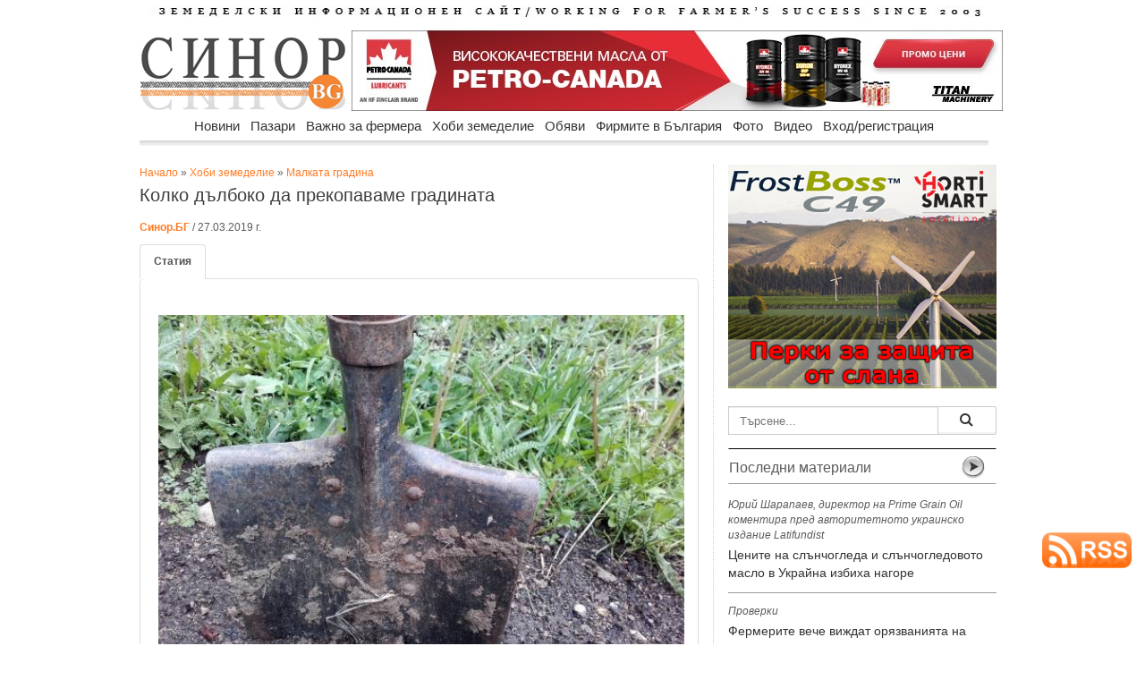

--- FILE ---
content_type: text/html
request_url: https://sinor.bg/55173-kolko-dalboko-da-prekopavame-gradinata
body_size: 13152
content:
<html prefix="og: http://ogp.me/ns#">
    
<head>
    
<meta name="facebook-domain-verification" content="ts3klvzhg9i7luhb7nzwcjt053ah8s" />
<meta property="article:publisher" content="https://www.facebook.com/www.sinor.bg" />
    
<meta property="og:title" content="Колко дълбоко да прекопаваме градината" />
<meta property="og:description" content="Дълбочината на обработка зависи от културата" />
<meta property="og:url" content="https://sinor.bg/55173-kolko-dalboko-da-prekopavame-gradinata" />
<meta property="og:type" content="article" />
    
<meta property="og:image" content="https://sinor.bg/news_pict/2019/1553668419_83273_1.jpg" />
<meta property="og:image:secure_url" content="https://sinor.bg//news_pict/2019/1553668419_83273_1.jpg" />
<meta property="og:image:type" content="image/jpeg" />
<meta property="og:image:width" content="850" />
<meta property="og:image:height" content="560" /><!---->
<meta property="og:image:alt" content="Колко дълбоко да прекопаваме градината" />
<meta property="og:site_name" content="sinor.bg" />

<meta http-equiv="Content-Type" content="text/html; charset=windows-1251" />
<title>Колко дълбоко да прекопаваме градината | Хоби земеделие</title>
<meta name="keywords" content="обработка, почва, градина, прекопаване," />
<meta name="description" content="Дълбочината на обработка зависи от културата" />
<meta name="icbm" content="Internet" />
<meta name="site-languages" content="bulgarian" />
<meta name="geography" content="Bulgaria, Sofia" />
<meta http-equiv="content-language" content="bg">
<meta name="copyright" content="copyright">
<meta http-equiv="Cache-control" content="public">
<meta name="robots" content="index, follow" />
<meta name="Googlebot-News" content="index, follow">
<link rel="canonical" href="https://sinor.bg/55173-kolko-dalboko-da-prekopavame-gradinata"/>
<meta name="rating" content="General">
    
<meta name="twitter:card" content="summary" />
<meta name="twitter:site" content="@SinorBG" />
<meta name="twitter:title" content="Колко дълбоко да прекопаваме градината" />
<meta name="twitter:description" content="" />
<meta name="twitter:image" content="https://sinor.bg/news_pict/2019/1553668419_83273_1.jpg" />
<meta name="twitter:image:alt" content="" />
    
<script src="https://sinor.bg/src/ga.js"></script>
    
<!-- Google tag (gtag.js) -->
<script async src="https://www.googletagmanager.com/gtag/js?id=G-5HF2RXY7Z8"></script>
<script>
  window.dataLayer = window.dataLayer || [];
  function gtag(){dataLayer.push(arguments);}
  gtag('js', new Date());

  gtag('config', 'G-5HF2RXY7Z8');
</script>
<!-- реклама -->
<script async src="https://pagead2.googlesyndication.com/pagead/js/adsbygoogle.js?client=ca-pub-3265017501901683"
     crossorigin="anonymous"></script>
    
<!-- Съобщение за блокиране на рекламите -->
<script async src="https://fundingchoicesmessages.google.com/i/pub-3265017501901683?ers=1" nonce="z33f_FC-a-LF45vs2snsFw"></script><script nonce="z33f_FC-a-LF45vs2snsFw">(function() {function signalGooglefcPresent() {if (!window.frames['googlefcPresent']) {if (document.body) {const iframe = document.createElement('iframe'); iframe.style = 'width: 0; height: 0; border: none; z-index: -1000; left: -1000px; top: -1000px;'; iframe.style.display = 'none'; iframe.name = 'googlefcPresent'; document.body.appendChild(iframe);} else {setTimeout(signalGooglefcPresent, 0);}}}signalGooglefcPresent();})();</script>

<!-- GLOBAL STYLES -->
<link rel="stylesheet" href="https://sinor.bg/assets/plugins/bootstrap/css/bootstrap.css" />
<link rel="stylesheet" href="https://sinor.bg/assets/css/main.css" />
<!--<link rel="stylesheet" href="https://sinor.bg/assets/css/theme.css" />-->
<link rel="stylesheet" href="https://sinor.bg/assets/plugins/Font-Awesome/css/font-awesome.css" />
<!--END GLOBAL STYLES -->
<link href="css/body.css" rel="stylesheet" type="text/css">
<link href="css/menu.css" rel="stylesheet" type="text/css">
<link rel="icon" type="image/vnd.microsoft.icon" href="https://sinor.bg/site_pict/favicon.ico" />
<link rel="shortcut icon" type="image/vnd.microsoft.icon" href="https://sinor.bg/site_pict/favicon.ico" />
<script>
img1 = new Image();
img1.src = "https://sinor.bg/news_pict/2019/1553668419_83273_1.jpg";
img2 = new Image();
img2.src = "https://sinor.bg/news_pict/2019/";
img3 = new Image();
img3.src = "https://sinor.bg/news_pict/2019/";
img4 = new Image();
img4.src = "https://sinor.bg/news_pict/2019/";
img5 = new Image();
img5.src = "https://sinor.bg/news_pict/2019/";

function change(img){
 document.getElementById("new_img").src =  eval(img+".src");
}

function getloc(href){
document.location=href;
}

</script>

<script src="https://code.jquery.com/jquery-2.1.3.min.js"></script>
<script src="https://sinor.bg/src/jquery.typeahead.js"></script>

<script src="https://www.google.com/recaptcha/api.js"></script>

<script src="https://cdn.onesignal.com/sdks/OneSignalSDK.js" async=""></script>
<script>
  var OneSignal = window.OneSignal || [];
  OneSignal.push(function() {
    OneSignal.init({
      appId: "040e26ba-5f8e-41c2-bcf7-200f29070497",
    });
  });
</script>

<script type="text/javascript"> //<![CDATA[ 
var tlJsHost = ((window.location.protocol == "https:") ? "https://secure.trust-provider.com/" : "http://www.trustlogo.com/");
document.write(unescape("%3Cscript src='" + tlJsHost + "trustlogo/javascript/trustlogo.js' type='text/javascript'%3E%3C/script%3E"));
//]]>
</script>
<link href="https://sinor.bg/src/jquery.typeahead.css" rel="stylesheet" type="text/css">

<link rel="preconnect" href="https://sinor.bg">
<link rel="dns-prefetch" href="https://sinor.bg">
<link rel='dns-prefetch' href="https://fonts.googleapis.com"/>
<link rel='dns-prefetch' href="https://www.googletagmanager.com"/>
    
<link rel="preconnect" href="https://www.google.com">
<link rel="preconnect" href="https://www.google-analytics.com" crossorigin>
<link rel="preconnect" href="https://fonts.gstatic.com" crossorigin>
<link rel="preconnect" href="https://www.gstatic.com" crossorigin>
<link rel="preconnect" href="https://fonts.googleapis.com">


<script type="application/ld+json">
    {
        "@context" : "https://schema.org",
        "@type" : "NewsArticle",
        "headline": "Колко дълбоко да прекопаваме градината | Sinor.BG",
        "image":[
                "https://sinor.bg/news_pict/2019/1553668419_83273_1.jpg"
        ],
        "description":"Дълбочината на обработка зависи от културата | Sinor.BG",
        "publisher":{
            "@type": "Organization",
            "name": "Sinor.bg",
            "logo":{
                "@type": "ImageObject",
                "name": "Sinor logo",
                "url": "https://sinor.bg/page/autors/site_pict/logo_new.jpg"
            }
    },
        "mainEntityOfPage":{
            "@type": "WebPage",
            "@id": "http://sinor.bg/55173-kolko-dalboko-da-prekopavame-gradinata"
        },
        "author":{
            "@type": "Organization",
            "name": "Синор.БГ",
            "url": "https://sinor.bg/page/autors/"
                },
        "datePublished":"2019-03-27T08:13:05+02:00",
        "dateModified":"2019-03-27T08:33:39+02:00"
    }
</script>      
<script type="application/ld+json">
    {
      "@context": "https://schema.org",
      "@type": "BreadcrumbList",
      "itemListElement": [{
        "@type": "ListItem",
        "position": 1,
        "name": "Начало",
        "item": "https://sinor.bg"
    },{
        "@type": "ListItem",
        "position": 2,
        "name": "Хоби земеделие",
        "item": "https://sinor.bg/hobi-zemedelie/all/"
    },{
        "@type": "ListItem",
        "position": 3,
        "name": "Малката градина",
        "item": "https://sinor.bg/hobi-zemedelie/malkata-gradina-pg1/"
    },{
        "@type": "ListItem",
        "position": 4,
        "name": "Колко дълбоко да прекопаваме градината"
    	}]
    }

</script>
    
<style>
.iframe-container {
  height: 0;
  padding-bottom: 56.25%;
  position: relative
}
.iframe-container iframe, .iframe-container object, .iframe-container embed {
  height: 100%;
  position: absolute;
  top: 0;
  left: 0;
  width: 100%
</style>
    
</head>

<body background="/bg-pict/bg14.jpg"><!-- FB FB -->
<div id="fb-root"></div>
<script async defer crossorigin="anonymous" src="https://connect.facebook.net/bg_BG/sdk.js#xfbml=1&version=v18.0" nonce="mcc701a2"></script>
    
<div id="wrapper">
  <div id="body_left"><!-- Reklama Left -->
  	<img src="/site_pict/ban-ot.png" width="125" alt="" />  </div>
  <div id="body_center">
  <!-- pr -->
  <!-- pr -->
    <div id="advert_top"><!-- Reklama Top --></div>
    <div id="header">      <div style="margin-bottom:15px; margin-top:5px"><a href="/"><img src="site_pict/title.jpg" alt="Земеделски информационен портал" width="960" height="13" border="0" /></a></div>
      <div style="width:230px; margin-right:7px; float:left"><a href="/"><img src="site_pict/logo_new.jpg" width="230" height="90" alt="sinor.bg" /></a></div>

      <div style="width:728px; height:90px; background-color:#FFF; float:left; position:relative">
      	<iframe src="https://sinor.bg/flashbanners/html5/titanmachinery/728x90.php" frameborder="0" width="728" height="90" scrolling="no"></iframe>
      </div>
</div>
    <div class="clear"></div>
    <div style="height:45px; padding-left:16px; width:965px; z-index:9998;">
                      <div id="RessortNav">
                  <div id="RessortNavInner">
                    <ul id="nav" class="nav">
                    <li><a href="https://sinor.bg/novini/all/">Новини</a>
                        <ul>
                          <li class="firstBlank">Новини</li>
								<li><a href="https://sinor.bg/novini/stranata-pg1/">Страната</a></li>
								<li><a href="https://sinor.bg/novini/sveta-pg1/">Света</a></li>
								<li><a href="https://sinor.bg/novini/intervyu-pg1/">Интервю</a></li>
								<li><a href="https://sinor.bg/novini/komentari-pg1/">Коментари</a></li></ul>
                      </li>
					  <li><a href="https://sinor.bg/pazari/all/">Пазари</a>
                        <ul>
                          <li class="firstBlank">Пазари</li>
								<li><a href="https://sinor.bg/pazari/zarno-pg1/">Зърно</a></li>
								<li><a href="https://sinor.bg/pazari/maslodajni-kulturi-pg1/">Маслодайни култури</a></li>
								<li><a href="https://sinor.bg/pazari/zhivotinska-produkcia-pg1/">Животинска продукция</a></li>
								<li><a href="https://sinor.bg/pazari/plodove-zelenchuci-pg1/">Плодове и зеленчуци</a></li></ul>
                      </li>
					  <li><a href="https://sinor.bg/vazhno-za-fermera/all/">Важно за фермера</a>
                        <ul>
                          <li class="firstBlank">Важно за фермера</li>
								<li><a href="https://sinor.bg/vazhno-za-fermera/rastenievadstvo-pg1/">Растениевъдство</a></li>
								<li><a href="https://sinor.bg/vazhno-za-fermera/zhivotnovadstvo-pg1/">Животновъдство</a></li>
								<li><a href="https://sinor.bg/vazhno-za-fermera/pchelarstvo-pg1/">Пчеларство</a></li>
								<li><a href="https://sinor.bg/vazhno-za-fermera/zemedelska-tehnika-pg1/">Земеделска техника</a></li>
								<li><a href="https://sinor.bg/vazhno-za-fermera/gori-ekologia-pg1/">Гори и екология</a></li></ul>
                      </li>
					  <li><a href="https://sinor.bg/hobi-zemedelie/all/">Хоби земеделие</a>
                        <ul>
                          <li class="firstBlank">Хоби земеделие</li>
								<li><a href="https://sinor.bg/hobi-zemedelie/cvetarstvo-pg1/">Цветарство</a></li>
								<li><a href="https://sinor.bg/hobi-zemedelie/recepti-ot-selo-pg1/">Рецепти от село</a></li>
								<li><a href="https://sinor.bg/hobi-zemedelie/malkata-gradina-pg1/">Малката градина</a></li></ul>
                      </li>
					  <li><a href="https://sinor.bg/obyavi/all-pg1/">Обяви</a>
					<ul>
					  <li class="firstBlank">Обяви</li>
							<li><a href="https://sinor.bg/obyavi/mashini-pg1/">Машини</a></li>
							<li><a href="https://sinor.bg/obyavi/produkciya-pg1/">Продукция</a></li>
							<li><a href="https://sinor.bg/obyavi/imoti-pg1/">Имоти</a></li>
							<li><a href="https://sinor.bg/obyavi/traktori-pg1/">Трактори</a></li>
							<li><a href="https://sinor.bg/obyavi/zhivotni-pg1/">Животни</a></li>
							<li><a href="https://sinor.bg/obyavi/posadachen-material-pg1/">Посадъчен материал</a></li>
							<li><a href="https://sinor.bg/obyavi/pchelarstvo-pg1/">Пчеларство</a></li>
							<li><a href="https://sinor.bg/obyavi/drugi-pg1/">Други</a></li></ul>
                      </li>
					  <li><a href="https://sinor.bg/firmi/all-pg1/">Фирмите в България</a>
					<ul>
					  <li class="firstBlank">Фирмите в България</li>
							<li><a href="https://sinor.bg/firmi/zemedelska-tehnika-pg1/">Земеделска техника</a></li>
							<li><a href="https://sinor.bg/firmi/mashini-saorazhenia-pg1/">Машини и съоръжения</a></li>
							<li><a href="https://sinor.bg/firmi/napoitelni-sistemi-pg1/">Напоителни системи</a></li>
							<li><a href="https://sinor.bg/firmi/semena-posadachen-material-pg1/">Семена и посадъчен материал</a></li>
							<li><a href="https://sinor.bg/firmi/torove-preparati-pg1/">Торове и препарати</a></li>
							<li><a href="https://sinor.bg/firmi/zhivotnovadstvo-pg1/">Животновъдство</a></li>
							<li><a href="https://sinor.bg/firmi/pchelarstvo-pg1/">Пчеларство</a></li>
							<li><a href="https://sinor.bg/firmi/hrani-napitki-pg1/">Храни и напитки</a></li>
							<li><a href="https://sinor.bg/firmi/zemedelski-proizvoditeli-pg1/">Земеделски производители</a></li>
							<li><a href="https://sinor.bg/firmi/drugi-pg1/">Други</a></li></ul>
                      </li>
					  <li><a href="https://sinor.bg/foto/pg1-sn1/">Фото</a></li>
					  <li><a href="https://sinor.bg/video/pg1-sn1/">Видео</a></li>
					                        <!--<li><a href="">Публикувай</a>
                        <ul>
                          <li class="firstBlank">Публикувай</li>
                          <li><a href="/in/user/">Публикувай обява</a></li>
                          <li><a href="/register/new-user/">Регистрирай фирма</a></li>
                        </ul>
                      </li>-->
                                          <li><a href="/new-login/user/">Вход/регистрация</a>
                        <ul>
                          <li class="firstBlank">Вход/регистрация</li>
                          <li><a href="/new-login/user/">Вход</a></li>
                          <li><a href="/register/new-user/">Регистрация</a></li>
                          <li><a href="/new-login/ness-post/"><span style="color:#C00; font-weight:bold">Публикувай обява</span></a></li>
                        </ul>
                      </li>
					                      </ul>
                  </div>
                </div>
    </div>
    <div style="padding-left:16px; z-index:1;">
     <div style="width:625px; margin-right:16px; float:left" itemscope itemtype="http://schema.org/NewsArticle">
      <meta itemscope itemprop="mainEntityOfPage"  itemType="https://schema.org/WebPage" itemid="https://sinor.bg/55173-kolko-dalboko-da-prekopavame-gradinata"/>
       <div style="padding-top:1px"><a href="/">Начало</a> &raquo; <a href="/hobi-zemedelie/all/">Хоби земеделие</a> &raquo; <a href="/hobi-zemedelie/malkata-gradina-pg1/">Малката градина</a></div><!-- -->
     	<h1 style="width:625px; font-size:20px; margin-top:5px; margin-bottom:5px;" itemprop="headline">Колко дълбоко да прекопаваме градината</h1>
        <div style="width:625px; font-size:16px; margin-bottom:10px; color:#999" itemprop="description"></div>
     	<div style="font-size:12px; margin-bottom:10px;">
     	  <a href="https://sinor.bg/page/autors/"><strong>Синор.БГ</strong></a> / 27.03.2019 г.         </div>
        	<meta itemprop="author" itemscope itemtype="http://schema.org/Organization" content="Синор.БГ"/>
             <meta itemprop="datePublished" content="2019-03-27T08:31:36+02:00"/> 
			<meta itemprop="dateModified" content="2019-03-27T08:33:39+02:00"/>

        <div class="clear"></div>

        <div style="width:625px; margin-bottom:15px;">
            <ul class="nav nav-tabs">
                <li class="active"><a href="#home" data-toggle="tab"><strong>Статия</strong></a></li>
                            </ul>

            <div class="tab-content"  style="margin-bottom:17px;">
                <div class="tab-pane fade in active" id="home">
			<div style="margin-top:5px; margin-bottom:15px; font-size:15px;" >
                    <div itemprop="image" itemscope itemtype="https://schema.org/ImageObject"><img src="https://sinor.bg/news_pict/2019/1553668419_83273_1.jpg" width="600" align="left" class="news_pict" alt="Колко дълбоко да прекопаваме градината">
                        <meta itemprop="url" content="https://sinor.bg/news_pict/2019/1553668419_83273_1.jpg">
                        <meta itemprop="width" content="620">
                        <meta itemprop="height" content="415"></div>
                        <h2></h2>
                        <div itemprop="articleBody"><p>На каква дълбочина трябва да се обработи мястото, за да може земята да ражда богато? На този въпрос няма еднозначен отговор. Принципът е следният - за зеленчуци с плитка коренова система е достатъчно почвата да бъде прекопана на 20 см. Тази дълбочина стига за пипера, фасула, краставиците, луковете, спанака, салатите. Ако обаче ще засаждате растения с по-дълбоки корени като доматите, зелето, кореноплодните, тогава няма да мине без риголване. Трябва да изорете място на 60-70 см дълбочина.</p>

<div style="width:580px; margin-right:16px; margin-top:10px; margin-bottom:10px; float:left">
                                <script async src="https://pagead2.googlesyndication.com/pagead/js/adsbygoogle.js?client=ca-pub-3265017501901683"
                                     crossorigin="anonymous"></script>
                                <ins class="adsbygoogle"
                                     style="display:block; text-align:center;"
                                     data-ad-layout="in-article"
                                     data-ad-format="fluid"
                                     data-ad-client="ca-pub-3265017501901683"
                                     data-ad-slot="4183258751"></ins>
                                <script>
                                     (adsbygoogle = window.adsbygoogle || []).push({});
                                </script>
                            </div><p>В случай че в градината почвеният слой е по-тънък, има начин и там да отглеждате зеленчуци. <strong>Всяка година копайте така, че да изваждате малко и от по-неплодородния долен слой.</strong> Постепено в продължение на няколко години ще успеете да увеличите почвения слой и той ще е достатъчен за доброто развитие на зеленчуците. Разбира се, през това време ще внасяте обилно органични торове - оборски тор, изгнила шума, компост.</p>

<p><em><a href="https://sinor.bg/54690-pochvata-se-poliva-predi-zasyavane-ne-predi-tova" target="_blank">Кога се полива почвата преди или след засаждане?</a></em></p>

<div style="width:580px; margin-right:16px; margin-top:10px; margin-bottom:10px; float:left">
                                <script async src="https://pagead2.googlesyndication.com/pagead/js/adsbygoogle.js?client=ca-pub-3265017501901683"
                                     crossorigin="anonymous"></script>
                                <ins class="adsbygoogle"
                                     style="display:block; text-align:center;"
                                     data-ad-layout="in-article"
                                     data-ad-format="fluid"
                                     data-ad-client="ca-pub-3265017501901683"
                                     data-ad-slot="4183258751"></ins>
                                <script>
                                     (adsbygoogle = window.adsbygoogle || []).push({});
                                </script>
                            </div><p>По принцип всички с изключение на някои кореноплоди харесват обилното торене с угнил оборски тор. Внася се преди основната обработка на почвата. Повечето с изключение на целината, зелето и салатното цвекло са чувствителни към <strong>хлорните форми на калиевите торове</strong>. При това пълна непоносимост имат краставиците, салатите, пиперът, лукът, дините, пъпешите, фасулът - те трябва задължително да се торят с калиев сулфат.</p>
</div>
                    </div>                </div>
                <div class="tab-pane fade" id="profile">
				<div style="width:625px; margin-top:15px; margin-bottom:15px">
                <div style="margin-top:5px; margin-bottom:15px;" class="rad_div"><img src="https://sinor.bg/news_pict/2019/1553668419_83273_1.jpg" height="" width="580" alt="Колко дълбоко да прекопаваме градината" id="new_img"></div>
                <div class="clear"></div>
               <div class="rad_div"><table width="580" border="0">
                  <tr>
                    <td width="115" align="center" valign="middle"><a href="javascript:change('img1')" onClick="change('img1')"><img src="https://sinor.bg/news_pict/2019/th_1553668419_83273_1.jpg" height="65" width="105" border="0"></a></td>
                    <td width="115" align="center" valign="middle"></td>
                    <td width="115" align="center" valign="middle"></td>
                    <td width="115" align="center" valign="middle"></td>
                    <td width="115" align="center" valign="middle"></td>
                  </tr>
                </table></div>
                </div>
              </div>
            </div>
            
        <!-- -->


        <div style="width:100px; float:right;"><i class="icon-eye-open" style="font-size:14px"></i> 19482</div>
        <div class="clear"></div>
            

        <!-- fb-share-button -->  
        <div class="fb-share-button" data-href="https://sinor.bg/55173-kolko-dalboko-da-prekopavame-gradinata" data-layout="button" data-size="large"><a target="_blank" href="https://www.facebook.com/sharer/sharer.php?u=https%3A%2F%2Fsinor.bg%2F55173-kolko-dalboko-da-prekopavame-gradinata&amp;src=sdkpreparse" class="fb-xfbml-parse-ignore">Споделяне</a></div>
        <!--<a href="https://twitter.com/SinorBG" class="twitter-follow-button" data-show-count="false">@SinorBG</a><script async src="https://platform.twitter.com/widgets.js" charset="utf-8"></script>        
        -->
        <a href="https://sinor.bg/55173-kolko-dalboko-da-prekopavame-gradinata" class="twitter-share-button" data-show-count="false" data-size="large" >Tweet</a><script async src="https://platform.twitter.com/widgets.js" charset="utf-8"></script>
        <div>&nbsp;</div>

        <div class="clear"></div>

                <div style="margin-left:0px;">
        	<div itemprop="keywords">
            	<a href="https://sinor.bg/my/search/?search=обработка+почва" target="_blank" title="обработка почва" class="btn btn-warning btn-line btn-xs" style="margin-bottom:3px">обработка почва</a> <a href="https://sinor.bg/my/search/?search=дълбочина+на+прекопаване" target="_blank" title="дълбочина на прекопаване" class="btn btn-warning btn-line btn-xs" style="margin-bottom:3px">дълбочина на прекопаване</a>            </div>
        </div>
        <hr />
        <div style="display:none;" itemprop="publisher" itemscope itemtype="https://schema.org/Organization">
          <link itemprop="sameAs" content="https://sinor.bg">
          <link itemprop="sameAs" content="https://www.facebook.com/www.sinor.bg/">
          <div itemprop="logo" itemscope itemtype="https://schema.org/ImageObject"><img src="https://sinor.bg/site_pict/logo_new.jpg"/>
            <meta itemprop="url" content="https://sinor.bg/site_pict/logo_new.jpg">
            <meta itemprop="width" content="230">
            <meta itemprop="height" content="90">
          </div>
          <meta itemprop="name" content="sinor.bg">
        </div>
        <div class="clear"></div>
        <!--Мнения-->
         <div style="margin-top:5px; margin-bottom:15px"><div class="hrlbl"></div>          </div>
        <!-- AddThis Button BEGIN -->
        <div style="text-align:right" class="addthis_toolbox addthis_default_style">
        <!--<a href="http://www.addthis.com/bookmark.php?v=250&amp;username=xa-4cd9524953e4b662" class="addthis_button_compact">Сподели</a>
        <span class="addthis_separator">|</span>-->
        <a class="addthis_button_preferred_1"></a>
        <a class="addthis_button_preferred_2"></a>
        <a class="addthis_button_preferred_3"></a>
        <a class="addthis_button_preferred_4"></a>
        <a class="addthis_button_preferred_5"></a>
        </div>
        <script type="text/javascript" src="https://s7.addthis.com/js/250/addthis_widget.js#username=xa-4cd9524953e4b662"></script>
        <!-- AddThis Button END -->
        <iframe src="/include/adv_big.php" class="iframe_adv_big"></iframe>
        <!-- END adv -->
     </div>
     </div>
     <div style="margin-top:15px; width:630px">
        
     </div>
        <div class="center_right">
            <div style="width:300px; height:250px;">
              	<div style="margin-top:0px; margin-bottom:20px; width:300px; height:250px;">
    	<iframe src="https://sinor.bg/flashbanners/html5/aquamat/1023/aquamat.php" frameborder="0" width="300" height="250" scrolling="no"></iframe>
    </div>
            </div>
            <!--Търсене-->
                          <div style="margin-top:20px; margin-bottom:15px; background-color:#C1C1C1"><form action="/my/search/">
             <div class="typeahead-container">
                  <div class="typeahead-field"> <span class="typeahead-query">
                    <input id="search" name="search" type="search" autocomplete="off" placeholder="Търсене...">
                    </span> <span class="typeahead-button">
                    <button class="btn btn-default" type="submit"> <span class="typeahead-search-icon"></span> </button>
                  </span> </div>
             </div>
        </form>
                <script>

        var data = {
            "news": ["слънчоглед цена котировка ", "мониторинг площи слой 2025 г.", "фермер субсидия плащане турция", "времето затопляне прогноза метеорология", "шарка овце кози ваксина", "законодателство парламент борислав петков ", "растителна защита юбилей годишнина", "Испания Меркосур депутати избори", "зелена седмица берлин 100-годишнина", "Сърница резервоар вода инвестиции", "Украйна захар износ България", "Иван Венински камара месодайно животновъдство", "инфлация декември 2025 храни", "прокуратура субсидия измама Италия", "Меркосур споразумение Европейски парламент съд ", "споразумение ЕС Меркосур подписване", "меркосур критика БКПЗ камара", "Полша Меркосур жалба ЕС", "нелоялни търговски фермери предложения", "данъци земеделци деклариране плащане", "прием интервенции лозя вино", "риболовен сектор финансиране еврокомисар", "фермер осп протест Страсбург", "наредба лозя вино интервенции", "Проданов Меркосур ГМО зърно", "Агра 2026 Пловдив изложба", "САЩ царевица соя реколта", "биоплощи увеличение пасища биозеленчуци", "Кумчев споразумение Меркосур ЕС", "риба аквакултури износ шаран", "пасища субсидия Италия ", "отпадъците финансов посредник общини", "русия фермер земеделие субсидия", "фермерски протести меркосур 20 януари ", "бата агро 2026 техника", "Чуканов Меркосур споразумение асоциация", "женско биле храни риск", "бюрокрация ес дерегулация икономисти", "франция земеделие субсидия фермер", "грип птици Нидерландия", "Меркосур ЕС квоти фермери", "месо лой внос документи", "интервенция прием култура райони", "дфз телефон контакт номер ", "война украйна русия кораб", "мзх интервенция прием земеделие", "Меркосур одобрено споразумение посланици", "корпоративен данък НИРД наука", "пловдив разсадник земя държавна", "ддс ренти ЗДДС счетоводители", "белгия земеделие фермер Меркосур", "Copa Cogeca становище министри", "Турция вода земеделие напояване", "земеделие Русия AI", "Меркосур ЕС лидери споразумение", "хербицид фунгицид глуфозинат франция ", "прогноза покривка есенници защита", "биофермери биорегистър данни обновяване", "земеделие евро категория земя", "валежи наводнения Крумовград Джебел", "сащ храна пестициди ", "правилник консолидиран ЗСПЗЗ публикуван", "торове урея CBAM еврокомисия", "гръцки протести граници промахон", "инфлация германия храни поскъпване", "земеделие осп среща министри", "директива заплати изсветляване обяви", "гърция фермер протест", "де минимис de minimis преработка фермери", "Украйна есенници овошки презимуване", "зп фермер франция пенсия", "поръчка МЗХ ортофотокарта стойност", "фао украйна фермер стопанство", "кфн имейл евро измама", "ДПС надценка законопроект храни", "гърция протести мицотакис желязков", "Меркосур ЕК позиция споразумение", "гърция протести фермери министър", "Украйна завод слънчоглед масло", "ФЕЦ РИОКВ Елхово Гълъбово", "гърция протести фермери министър", "сащ мебели шкафове мито", "турция субсидия фермер", "христо ботев революционер герой", "Богоявление кръст празник кръст", "нап 2026 г. евро данъци", "двойно данъчно облагане декларация", "евро Лидл суверинитет цени", "зелена седмица Берлин изложение", "Турция риба производство износ", "Индонезия внос забрана царевица", "Украйна есенници развитие сняг", "промяна фермери 2026 кризи", "ЕС продукция суровини цени", "втори изменения ОСП 2026", "великобритания мляко производство ", "украйна война фермер подкрепа", "уиски продажба", "евро влизане българия януари", "евро оценка гори земи"],
            "pazar": ["Арабия пшеница търг доставка", "Турция ечемик търг цени", "Йордания ечемик пшеница търг", "птиче месо производство статистика", "Египет пшеница внос фермери", "Корея шрот търг цени", "фао зърно масла месо", "Корея царевица сделка цена", "Турция ечемик търг доставка", "лешник Турция износ продажба", "царевица цена търг", "рапица цена котировка борса", "Украйна зеленчуци семена селяни", "слънчоглед Турция внос ", "Йордания пшеница търг цени", "насоки преработка приеми кандидатстване", "Полша зеленчуци реколта добиви", "Украйна зърно износ сезон", "свиня прасе свиневъдство", "царевица пшеница Китай продажба", "лешници реколта цена Турция", "рапица пшеница румъния есенници", "пшеница Корея Австралия САЩ", "Украйна слънчоглед цени масло", "Сърбия пшеница царевица реколта", "Украйна слънчоглед масленост киселинност", "зеле цена Украйна", "пшеница ес износ ", "Украйна износ царевица пшеница", "ЕС внос соя рапица", "Алжир пшеница търг цени", "Украйна зеле цени качество", "Египет пшеница сделки България", "Китай продукти субсидии мита", "Аржентина Украйна слънчоглед износ", "зърно сеитба германия 2025 г.", "земеделие животновъдство цена продукция", "Украйна масло износ клиенти", "ЕС масло внос спад", "Украйна месо износ клиенти", "Египет пшеница внос фермери", "Йордания ечемик търг пшеница", "пшеница зърно цена прогноза", "Корея царевица пшеница търг", "Китай свинско внос мита", "прогнози земеделие ЕС 2035 г.", "Тайланд Корея пшеница царевица", "рапица соя Канада", "пшеница тунис търг цена", "сеитбооброт пшеница ротация култури", "пшеница царевица слънчоглед реколта прогноза ", "Йордания пшеница ечемик търг", "германия цена говеда яйца мляко", "Украйна слънчоглед цени предлагане", "пшеница добиви статистика срив", "фао зърно прогноза пшеница", "Казахстан Алжир пшеница износ", "испания чума свине прасета", "есенници украйна вегетация", "пшеница цена търг", "ЕС зърно износ ечемик", "ЕС пшеница реколта оценки", "Алжир Корея пшеница търг", "фета шарка мляко Гърция", "пшеница зърно цена котировка борса", "пшеница ечемик слънчоглед царевица", "слънчоглед масло цена ", "Алжир пшеница търг доставка", "Франция пшеница сътояние сеитба", "риба риболов море", "Испания свинско АЧС износ", "Корея пшеница сделка цена", "слънчоглед цена борса", "Тунис Йордания ечемик търг", "Корея царевица търг сделки", "ЕС рапица реколта износ", "Арабия пшеница търг цени", "пшеница зърно реколта прогноза фураж", "ечемик цени предлагане износ", "оранжерии зеленчуци цени осигуровки", "Турция брашно износ Сррия", "царевица цена търг", "Украйна пшеница износ реколта", "Корея царевица търг цени", "Йордания пшеница ечемик търг", "мляко производство Евростат", "реколта пшеница прогноза САЩ", "маслини организация производители държави", "сок портокал САЩ", "Франция пшеница състояние царевица", "Украйна пшеница износ клиенти", "унгария месо производство", "ес турция продукт защита", "ЕС внос пшеница царевица", "овощари изложение продукти реколта", "Германия рапица площи скритохоботник", "ссб обзор зърно пшеница", "Тунис пшеница търг цени", "есенна сеитба дъждове машини", "зърно фураж говеда птици"],
            "fermer": ["месодайно животновъдство старосел форум", "шарка овце кози гърция", "кубота трактор ии искуствен интелект", "преброяване птици вода зима", "кравеферми субсидии виртуални БАБХ", "вербен фунгицид Кортева", "скакалци горски италиански вредители", "СЦДП проверки гори каруци", "де минимис помощ de minimis непреки ", "фмс жито пшеница плевели", "пшница плевели хербицид ", "JCB товарач товароподемност Оптиком", "кравеферми мляко големина регистър", "скакалци вредител растителна защита", "ЕС обезлесяване регламент промени", "мед пчели пчелари цена ", "залесяване гори климат българия", "чума овце кози Румъния", "БДЗП залесяване участъци проект", "шарка овце кози Гърция"],
            "hobi": ["разсад ранно производство пипер", "водка акари борба вредители", "азот тор градина земеделие", "лук садим засаждане отглеждане", "овесени ядки тор растения", "картофи струпясване почва фумигация", "праханова гъба прахан болести", "чесън ягоди нематоди сеитбообращение", "свинско кайма рецепта ", "ябълки дръвчета кора градина", "мека зима дървета измръзване", "миризливка кафява мраморна вредител", "картофи загърляне почва съвети", "спагети рецепта кайма сос", "фосфор градина калции ", "говеждо телешко рецепта фасул", "касуле яхния рецепта", "градина семена засажданестратификация", "карбамид урея селитра", "рецепта фасул тиква"]
        };

        $('#search').typeahead({
            minLength: 2,
            maxItem: 16,
            hint: true,
            group: [true, "{{group}}"],
            maxItemPerGroup: 4,
            source: {
                "Новини": {
					data: data.news
                },
                "Пазари": {
					data: data.pazar
                },
                "Важно за фермера": {
					data: data.fermer
                },
                "Хоби земеделие": {
					data: data.hobi
                }
            },
            debug: true
        });

        </script>
        </div>
        	<!--Търсене-->
            <div class="title_arrow" style="width:300px">
                <div style="width:240px; float:left; padding-top:5px">Последни материали</div>
                <div style="width:40px; float:right"><a href="https://sinor.bg/news/latest-pg1/"><img src="/site_pict/arr.png" alt="Виж"></a></div>
            </div>
            <div style="width:300px">
					<em>Юрий Шарапаев, директор на Prime Grain Oil коментира пред авторитетното украинско издание Latifundist</em>
					<div class="spacer"></div>
					<span class="title_link"><a href="https://sinor.bg/76136-cenite-na-slanchogleda-i-slanchogledovoto-maslo-v-ukrajna-izbiha-nagore">Цените на слънчогледа и слънчогледовото масло в Украйна избиха нагоре</a></span>
					</div>
					<div class="hrlbl" style="width:300px"></div><div style="width:300px">
					<em>Проверки</em>
					<div class="spacer"></div>
					<span class="title_link"><a href="https://sinor.bg/76131-fermerite-veche-vizhdat-oryazvaniyata-po-plostite-v-monitoringovata-sistema">Фермерите вече виждат орязванията на площите в мониторинговата система</a></span>
					</div>
					<div class="hrlbl" style="width:300px"></div><div style="width:300px">
					<em></em>
					<div class="spacer"></div>
					<span class="title_link"><a href="https://sinor.bg/76130-turskite-fermeri-dnes-si-gledat-smetkite">Турските фермери днес си гледат сметките</a></span>
					</div>
					<div class="hrlbl" style="width:300px"></div><div style="width:300px">
					<em>Последните три години са трите най-топли години в историята на метеорологията</em>
					<div class="spacer"></div>
					<span class="title_link"><a href="https://sinor.bg/76129-poslednite-tri-godini-sa-trite-naj-topli-godini-v-istoriyata-na-meteorologiyata">Последните три години са трите най-топли години в историята на метеорологията</a></span>
					</div>
					<div class="hrlbl" style="width:300px"></div><div style="width:300px">
					<em></em>
					<div class="spacer"></div>
					<span class="title_link"><a href="https://sinor.bg/76128-masovata-vaksinaciya-ne-e-lesno-reshenie-srestu-sharkata-po-ovce-i-kozi---sedem-prichini">Масовата ваксинация не е „лесно решение“ срещу шарката по овце и кози - седем причини</a></span>
					</div>
					<div class="hrlbl" style="width:300px"></div><div style="width:300px">
					<em>Оферти се приемат до днес за зърно с над 12,5 на сто протеин </em>
					<div class="spacer"></div>
					<span class="title_link"><a href="https://sinor.bg/76127-sauditska-arabiya-obyavi-targ-za-blizo-600-000-tona-tvarda-hlebna-pshenica-">Саудитска Арабия обяви търг за близо 600 000 тона твърда хлебна пшеница </a></span>
					</div>
					<div class="hrlbl" style="width:300px"></div>            <div class="clear"></div>
            <div style="width:300px; height:250px">	<div style="margin-top:20px; margin-bottom:20px; width:300px; height:250px;">
    	<iframe src="https://sinor.bg/flashbanners/html5/syng2/index_300x250.php" frameborder="0" width="300" height="250" scrolling="no"></iframe>
    </div>
</div>
            <div class="title_arrow" style="width:300px">
                <div style="width:240px; float:left; padding-top:5px">Свързани материали</div>
                <div style="width:40px; float:right"><img src="/site_pict/arr.png" alt="Виж"></div>
            </div>
            <div class="clear"></div>
            <div style="width:300px">
					<em>Агрометеорологична прогноза за периода 10-16 октомври 2025 година </em>
					<div class="spacer"></div>
					<span class="title_link"><a href="https://sinor.bg/75099-prekomernata-vlaga-v-pochvata-ste-zabavi-predseitbenata-podgotovka-">Прекомерната влага в почвата ще забави предсеитбената подготовка </a></span>
					</div>
					<div class="hrlbl" style="width:300px"></div><div style="width:300px">
					<em>Модерни методи за плодородие</em>
					<div class="spacer"></div>
					<span class="title_link"><a href="https://sinor.bg/74868-dobre-e-da-zabravim-za-dalbokoto-prekopavane-na-pochvata">Добре е да забравим за дълбокото прекопаване на почвата</a></span>
					</div>
					<div class="hrlbl" style="width:300px"></div><div style="width:300px">
					<em>Преди застудяването</em>
					<div class="spacer"></div>
					<span class="title_link"><a href="https://sinor.bg/74822-vazhni-usloviya-za-obrabotka-na-pochvata-srestu-vrediteli">Важни условия за обработка на почвата срещу вредители</a></span>
					</div>
					<div class="hrlbl" style="width:300px"></div><div style="width:300px">
					<em>Седмична агрометеорологична прогноза за периода 11-17 октомври 2024 година</em>
					<div class="spacer"></div>
					<span class="title_link"><a href="https://sinor.bg/71349-vremeto-ste-blagopriyatstva-braneto-na-ovoshkite-i-kasnoto-vineno-grozde-">Времето ще благоприятства брането на овошките и късното винено грозде </a></span>
					</div>
					<div class="hrlbl" style="width:300px"></div><div style="width:300px">
					<em>Важно за овощарите</em>
					<div class="spacer"></div>
					<span class="title_link"><a href="https://sinor.bg/67621-idva-vreme-za-izbor-na-tochnata-obrabotka-na-pochvata">Идва време за избор на точната обработка на почвата</a></span>
					</div>
					<div class="hrlbl" style="width:300px"></div><div style="width:300px">
					<em>При извършване на обработка на площи край Раднево</em>
					<div class="spacer"></div>
					<span class="title_link"><a href="https://sinor.bg/67357-pilot-na-selskostopanski-samolet-zagina-sled-kato-mashinata-se-razbi">Пилот на селскостопански самолет загина, след като машината се разби</a></span>
					</div>
					<div class="hrlbl" style="width:300px"></div>		<!-- Смях -->
            <div style="margin-bottom:15px; width:300px; height:600px">	<div style="margin-top:15px; margin-bottom:15px; width:300px; height:600px;">
    	<iframe src="https://sinor.bg/flashbanners/html5/syng3/index_300x600.php" frameborder="0" width="300" height="600" scrolling="no"></iframe>
    </div>
</div>
            <div class="spacer"></div>
                        <div style="margin-top:20px; width:300px; height:250px">	<div style="margin-top:20px; margin-bottom:20px; width:300px; height:250px;">
                    <script async src="https://pagead2.googlesyndication.com/pagead/js/adsbygoogle.js?client=ca-pub-3265017501901683"
                 crossorigin="anonymous"></script>
            <!-- sinor-index-right-bottom-adapt -->
            <ins class="adsbygoogle"
                 style="display:block"
                 data-ad-client="ca-pub-3265017501901683"
                 data-ad-slot="5923606750"
                 data-ad-format="auto"
                 data-full-width-responsive="true"></ins>
            <script>
                 (adsbygoogle = window.adsbygoogle || []).push({});
            </script>
            </div>
</div>
        </div>
        <div class="clear"></div>
    </div>
    <div class="clear"></div>
    	<div style="padding-left:15px; width:965px;">
        <div class="clear"></div>
        <div style="width:965px; margin-top:35px; margin-bottom:-10px"><strong>Приятели на sinor.bg: </strong>&nbsp;<a href="https://etikadent.com/bg/home/" target="_blank"><span style="color:black">Стоматолог, София</span></a>&nbsp;|&nbsp;<a href="http://kubota-bg.com/" target="_blank"><span style="color:black">Трактори Кубота</span></a>&nbsp;|&nbsp;<a href="https://www.book.store.bg/" target="_blank"><span style="color:black">Книжарница</span></a>&nbsp;|&nbsp;<a href="http://agrovestnik.com/" target="_blank"><span style="color:black">АГРОВЕСТНИК</span></a>&nbsp;|&nbsp;        </div>
        <div class="hrbl"></div>
        <div style="float:left; width:160px; margin-left:355px"><img src="/site_pict/title-m.png" width="160" height="50" /></div>
   	  <div class="clear"></div>
      <div class="hrlbl"></div>
      <div class="menu-bottom" style="width:75px"><a href="/map.html"><strong>Карта<br />на сайта</strong></a></div>
   	  <div class="menu-bottom" style="width:85px"><a href="/novini/all/"><strong>Новини</strong></a></div>
   	  <div class="menu-bottom" style="width:150px"><a href="/pazari/all/"><strong>Пазари</strong></a></div>
   	  <div class="menu-bottom" style="width:150px"><a href="/vazhno-za-fermera/all/"><strong>Важно за фермера</strong></a></div>
   	  <div class="menu-bottom" style="width:140px"><a href="/hobi-zemedelie/all/"><strong>Хоби земеделие</strong></a></div>
   	  <div class="menu-bottom" style="width:150px"><a href="/obyavi/all-pg1/"><strong>Обяви</strong></a></div>
   	  <div class="menu-bottom" style="width:200px"><a href="/firmi/all-pg1/"><strong>Земеделски фирми и производители</strong></a></div>
      <div class="clear"></div>
        <div class="hrlbl"></div>
        <div style="text-align:center">
       	  <a href="/page/autors/"><span style="color:#333">АВТОРИ</span></a>&nbsp;|&nbsp;
          <a href="/page/reklama/"><span style="color:#333">РЕКЛАМА</span></a>&nbsp;|&nbsp;
       	  <a href="/page/contacts/"><span style="color:#333">КОНТАКТИ</span></a>&nbsp;|&nbsp;
       	  <a href="/page/za-nas/"><span style="color:#333">ЗА НАС</span></a>&nbsp;|&nbsp;
       	  <a href="https://sinor.bg/terms-sinor.bg.pdf" target="_blank"><span style="color:#333">ОБЩИ УСЛОВИЯ</span></a>&nbsp;|&nbsp;
       	  <a href="https://sinor.bg/20180511_Deklarazia_Sinor.pdf" target="_blank"><span style="color:#333">ПОЛИТИКА ЗА ЛИЧНИ ДАННИ</span></a><!--&nbsp;|&nbsp;
       	  <a href="#"><span style="color:#333">ПЛАТЕНО ПУБЛИКУВАНЕ</span></a>-->
        </div>
        <div class="hrlbl"></div>
        <div class="clear"></div>
        <div>
        	<div style="float:left; width:300px">Всички права запазени</div>
        	<div style="float:right; width:300px; text-align:right">sinor.bg 2003 - 2026</div>
        </div>
        <div class="clear"></div>
        <div class="hrlbl"></div>
        <div class="clear"></div>
    </div>
    
<!-- TrustLogo -->
<div  style="position:fixed; bottom:20px; right:15px;">
    <a  href="https://www.instantssl.com/" id="comodoTL" target="_blank">
        <script language="JavaScript" type="text/javascript">
        TrustLogo("https://sinor.bg/site_pict/positivessl_trust_seal_sm_124x32.png", "CL1", "none");
        </script>
    </a>
</div>

<!-- RSS Logo -->
<div  style="position:fixed; bottom:80px; right:15px;">
    <a  href="https://sinor.bg/feed/feed.rss" target="_blank"><img src="https://sinor.bg/site_pict/rss.png" width="100" alt="RSS новини"/></a>
</div>


  </div>
  <div id="body_right"><!-- Reklama Right -->
  	<img src="/site_pict/ban-ot.png" width="125" alt="" />  </div>
</div>
<!-- COOKIES -->
<!--
<div id="CookieSetBar">   
    <div class="CookieContainer">
        <p>Използваме бисквитки (cookies), за да ви осигурим възможно най-добро преживяване в нашия уеб сайт. Чрез използването на нашия уебсайт Вие се съгласявате със запазването на бисквитки във Вашето устройство.</p>
        <a href="/create_cookies.php" id="CookieSet">Приемам</a>
        <div class="clearfix"></div>
    </div> 
</div>	
 -->
     <!-- GLOBAL SCRIPTS -->
    <script src="https://sinor.bg/assets/plugins/jquery-2.0.3.min.js"></script>
     <script src="https://sinor.bg/assets/plugins/bootstrap/js/bootstrap.min.js"></script>
    <script src="https://sinor.bg/assets/plugins/modernizr-2.6.2-respond-1.1.0.min.js"></script>
    <!-- END GLOBAL SCRIPTS -->       
</body>
</html>


--- FILE ---
content_type: text/html
request_url: https://sinor.bg/include/adv_big.php
body_size: 380
content:
<!DOCTYPE html PUBLIC "-//W3C//DTD XHTML 1.0 Transitional//EN" "http://www.w3.org/TR/xhtml1/DTD/xhtml1-transitional.dtd">
<html xmlns="http://www.w3.org/1999/xhtml">
<meta http-equiv="Content-Type" content="text/html; charset=windows-1251">
<style type="text/css">
body {
	margin: 0px;
	background-color: #FFF;
}
.hrlbl {
	background-color: #999;
	height: 1px;
	margin-top: 12px;
	margin-bottom: 12px;
	width: 98%;
}
.clear {
	clear : left;
	height: 0px;
}
</style>
<head>
</head>
<body class="body">
				           <div style="width:630px; height:90px; padding-top:15px; padding-bottom:15px;"> 
            <iframe src="https://sinor.bg/flashbanners/html5/agrico/agrico_635x90.html" frameborder="0" width="630" height="90" scrolling="no"></iframe>
           </div>
        <div class="hrlbl"></div>
                   <div style="width:630px; height:90px; padding-top:15px; padding-bottom:15px;"> 
            <iframe src="https://sinor.bg/flashbanners/html5/IMA/ima.php" frameborder="0" width="630" height="90" scrolling="no"></iframe>
           </div>
		<div style="width:325px; height:280px; float:left">
			<div style="margin-top:20px; margin-bottom:20px; width:300px; height:250px;">
    	<iframe src="https://sinor.bg/flashbanners/html5/kubota/1023/100.html" frameborder="0" width="300" height="250" scrolling="no"></iframe>
    </div>

		</div>
        <div style="mwidth:300px; height:250px; float:left">
			<div style="margin-top:20px; margin-bottom:20px; width:300px; height:250px;">
    	<iframe src="https://sinor.bg/flashbanners/html5/bonero-2/823/bonero.html" frameborder="0" width="300" height="250" scrolling="no"></iframe>
    </div>
		</div>
		<div class="clear"></div>
		<div class="hrlbl"></div>
		  
		<div style="width:325px; height:280px; float:left">
			<div style="margin-top:20px; margin-bottom:20px; width:300px; height:250px;">
    	<iframe src="https://sinor.bg/flashbanners/html5/corteva-01-2026/index_300x250.php" frameborder="0" width="300" height="250" scrolling="no"></iframe>
    </div>
		</div>
        <div style="width:300px; height:250px; float:left">
			<div style="margin-top:20px; margin-bottom:20px; width:300px; height:250px;">
    	<iframe src="https://sinor.bg/flashbanners/html5/bonero-2/index.html" frameborder="0" width="300" height="250" scrolling="no"></iframe>
    </div>
		</div>
		<div class="clear"></div>
		<div class="hrlbl"></div>
        
</body>
</html>


--- FILE ---
content_type: text/html
request_url: https://sinor.bg/flashbanners/html5/IMA/ima.php
body_size: 68
content:
<!doctype html>
<html>
<head>
<meta charset="utf-8">
<title></title>
<style>
* {
	margin: 0px;
	padding: 0px;
}
</style>
</head>

<body>
<a href="https://invernaderosima.com/" target="_blank"><img src="TIRA Bulgaria.jpg" width="635" height="90" alt=""/></a>
</body>
</html>


--- FILE ---
content_type: text/html
request_url: https://sinor.bg/flashbanners/html5/corteva-01-2026/index_300x250.php
body_size: -32
content:
<!doctype html>
<html>
<head>
<meta charset="utf-8">
<title></title>
<style>
* {
	margin: 0px;
	padding: 0px;
}
</style>
</head>

<body>
<a href="https://www.corteva.bg/produkti-i-reshenia/rastitelna-zashtita/Verben.html" target="_blank"><img src="300-x-250_VERBEN.jpg" width="300" height="250" alt=""/></a></body>
</html>


--- FILE ---
content_type: text/html; charset=utf-8
request_url: https://www.google.com/recaptcha/api2/aframe
body_size: -85
content:
<!DOCTYPE HTML><html><head><meta http-equiv="content-type" content="text/html; charset=UTF-8"></head><body><script nonce="eGpxOWThq8qGZdFY3mcrMA">/** Anti-fraud and anti-abuse applications only. See google.com/recaptcha */ try{var clients={'sodar':'https://pagead2.googlesyndication.com/pagead/sodar?'};window.addEventListener("message",function(a){try{if(a.source===window.parent){var b=JSON.parse(a.data);var c=clients[b['id']];if(c){var d=document.createElement('img');d.src=c+b['params']+'&rc='+(localStorage.getItem("rc::a")?sessionStorage.getItem("rc::b"):"");window.document.body.appendChild(d);sessionStorage.setItem("rc::e",parseInt(sessionStorage.getItem("rc::e")||0)+1);localStorage.setItem("rc::h",'1768590861404');}}}catch(b){}});window.parent.postMessage("_grecaptcha_ready", "*");}catch(b){}</script></body></html>

--- FILE ---
content_type: application/javascript; charset=utf-8
request_url: https://fundingchoicesmessages.google.com/f/AGSKWxXMylXvi--roR7UEykW34Xpipjvs6FpIMPwrtbCBSOMLDqh1zT0Gs90S-Avvmbg82QcMXikKZT15opwikfenSK25H5pixwBcS93wg9rTxVjkz1ztIE4AHQrz32FOJ9X0zF3RYRq33eq0Z0JsBa3GjXdb-nbVzcJyrDAh2KA_6Usov-FaJU7D2jT_plR/_.nl/ad2/-ad-data/_ad_server./adPos?-side-ad-
body_size: -1290
content:
window['2fb01284-190a-4563-95b0-7c001829d72d'] = true;

--- FILE ---
content_type: text/plain
request_url: https://www.google-analytics.com/j/collect?v=1&_v=j102&a=603878172&t=pageview&_s=1&dl=https%3A%2F%2Fsinor.bg%2F55173-kolko-dalboko-da-prekopavame-gradinata&ul=en-us%40posix&dt=%D0%9A%D0%BE%D0%BB%D0%BA%D0%BE%20%D0%B4%D1%8A%D0%BB%D0%B1%D0%BE%D0%BA%D0%BE%20%D0%B4%D0%B0%20%D0%BF%D1%80%D0%B5%D0%BA%D0%BE%D0%BF%D0%B0%D0%B2%D0%B0%D0%BC%D0%B5%20%D0%B3%D1%80%D0%B0%D0%B4%D0%B8%D0%BD%D0%B0%D1%82%D0%B0%20%7C%20%D0%A5%D0%BE%D0%B1%D0%B8%20%D0%B7%D0%B5%D0%BC%D0%B5%D0%B4%D0%B5%D0%BB%D0%B8%D0%B5&sr=1280x720&vp=1280x720&_u=IADAAEABAAAAACAAI~&jid=833868006&gjid=764103039&cid=788437518.1768590856&tid=UA-69791083-1&_gid=1762998809.1768590858&_r=1&_slc=1&z=951526500
body_size: -448
content:
2,cG-5HF2RXY7Z8